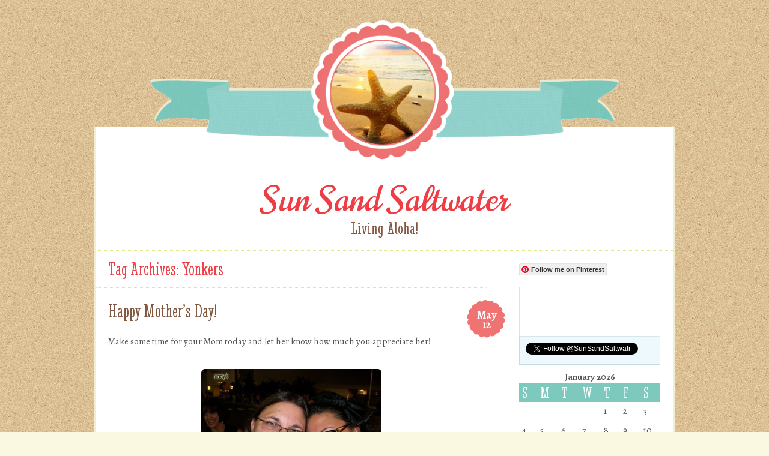

--- FILE ---
content_type: text/html; charset=UTF-8
request_url: https://www.sunsandsaltwater.com/tag/yonkers/
body_size: 14560
content:
<!DOCTYPE html>
<html lang="en-US"
 xmlns:og='http://opengraphprotocol.org/schema/'
 xmlns:fb='http://www.facebook.com/2008/fbml'>
<head>
<meta charset="UTF-8" />
<meta name="viewport" content="width=device-width, initial-scale=1, maximum-scale=10" />
<title>Yonkers | Sun Sand Saltwater</title>
<link rel="profile" href="https://gmpg.org/xfn/11" />
<link rel="pingback" href="https://www.sunsandsaltwater.com/xmlrpc.php" />
<!--[if lt IE 9]>
<link rel="stylesheet" type="text/css" media="all" href="https://www.sunsandsaltwater.com/wp-content/themes/buttercream/layouts/ie.css"/>
<![endif]-->

<script>
  (function(i,s,o,g,r,a,m){i['GoogleAnalyticsObject']=r;i[r]=i[r]||function(){
  (i[r].q=i[r].q||[]).push(arguments)},i[r].l=1*new Date();a=s.createElement(o),
  m=s.getElementsByTagName(o)[0];a.async=1;a.src=g;m.parentNode.insertBefore(a,m)
  })(window,document,'script','//www.google-analytics.com/analytics.js','ga');

  ga('create', 'UA-39684050-1', 'sunsandsaltwater.com');
  ga('send', 'pageview');

</script>


	<!--[if lt IE 9]>
	<script src="https://www.sunsandsaltwater.com/wp-content/themes/buttercream/js/html5.js" type="text/javascript"></script>
	<![endif]-->

<meta name="robots" content="follow, noindex">
<meta property="og:url" content="https://www.sunsandsaltwater.com/tag/yonkers/">
<meta property="og:site_name" content="Sun Sand Saltwater">
<meta property="og:locale" content="en_US">
<meta property="og:type" content="object">
<meta property="og:title" content="Yonkers - Sun Sand Saltwater">
<meta property="fb:pages" content="">
<meta property="fb:admins" content="">
<meta property="fb:app_id" content="">
<meta name="twitter:card" content="summary">
<meta name="twitter:site" content="">
<meta name="twitter:creator" content="">
<meta name="twitter:title" content="Yonkers - Sun Sand Saltwater">
<link rel='dns-prefetch' href='//secure.gravatar.com' />
<link rel='dns-prefetch' href='//assets.pinterest.com' />
<link rel='dns-prefetch' href='//www.googletagmanager.com' />
<link rel='dns-prefetch' href='//stats.wp.com' />
<link rel='dns-prefetch' href='//fonts.googleapis.com' />
<link rel='dns-prefetch' href='//v0.wordpress.com' />
<link rel='dns-prefetch' href='//jetpack.wordpress.com' />
<link rel='dns-prefetch' href='//s0.wp.com' />
<link rel='dns-prefetch' href='//public-api.wordpress.com' />
<link rel='dns-prefetch' href='//0.gravatar.com' />
<link rel='dns-prefetch' href='//1.gravatar.com' />
<link rel='dns-prefetch' href='//2.gravatar.com' />
<link rel="alternate" type="application/rss+xml" title="Sun Sand Saltwater &raquo; Feed" href="https://www.sunsandsaltwater.com/feed/" />
<link rel="alternate" type="application/rss+xml" title="Sun Sand Saltwater &raquo; Comments Feed" href="https://www.sunsandsaltwater.com/comments/feed/" />
<link rel="alternate" type="application/rss+xml" title="Sun Sand Saltwater &raquo; Yonkers Tag Feed" href="https://www.sunsandsaltwater.com/tag/yonkers/feed/" />
<script type="text/javascript">
window._wpemojiSettings = {"baseUrl":"https:\/\/s.w.org\/images\/core\/emoji\/14.0.0\/72x72\/","ext":".png","svgUrl":"https:\/\/s.w.org\/images\/core\/emoji\/14.0.0\/svg\/","svgExt":".svg","source":{"concatemoji":"https:\/\/www.sunsandsaltwater.com\/wp-includes\/js\/wp-emoji-release.min.js"}};
/*! This file is auto-generated */
!function(i,n){var o,s,e;function c(e){try{var t={supportTests:e,timestamp:(new Date).valueOf()};sessionStorage.setItem(o,JSON.stringify(t))}catch(e){}}function p(e,t,n){e.clearRect(0,0,e.canvas.width,e.canvas.height),e.fillText(t,0,0);var t=new Uint32Array(e.getImageData(0,0,e.canvas.width,e.canvas.height).data),r=(e.clearRect(0,0,e.canvas.width,e.canvas.height),e.fillText(n,0,0),new Uint32Array(e.getImageData(0,0,e.canvas.width,e.canvas.height).data));return t.every(function(e,t){return e===r[t]})}function u(e,t,n){switch(t){case"flag":return n(e,"\ud83c\udff3\ufe0f\u200d\u26a7\ufe0f","\ud83c\udff3\ufe0f\u200b\u26a7\ufe0f")?!1:!n(e,"\ud83c\uddfa\ud83c\uddf3","\ud83c\uddfa\u200b\ud83c\uddf3")&&!n(e,"\ud83c\udff4\udb40\udc67\udb40\udc62\udb40\udc65\udb40\udc6e\udb40\udc67\udb40\udc7f","\ud83c\udff4\u200b\udb40\udc67\u200b\udb40\udc62\u200b\udb40\udc65\u200b\udb40\udc6e\u200b\udb40\udc67\u200b\udb40\udc7f");case"emoji":return!n(e,"\ud83e\udef1\ud83c\udffb\u200d\ud83e\udef2\ud83c\udfff","\ud83e\udef1\ud83c\udffb\u200b\ud83e\udef2\ud83c\udfff")}return!1}function f(e,t,n){var r="undefined"!=typeof WorkerGlobalScope&&self instanceof WorkerGlobalScope?new OffscreenCanvas(300,150):i.createElement("canvas"),a=r.getContext("2d",{willReadFrequently:!0}),o=(a.textBaseline="top",a.font="600 32px Arial",{});return e.forEach(function(e){o[e]=t(a,e,n)}),o}function t(e){var t=i.createElement("script");t.src=e,t.defer=!0,i.head.appendChild(t)}"undefined"!=typeof Promise&&(o="wpEmojiSettingsSupports",s=["flag","emoji"],n.supports={everything:!0,everythingExceptFlag:!0},e=new Promise(function(e){i.addEventListener("DOMContentLoaded",e,{once:!0})}),new Promise(function(t){var n=function(){try{var e=JSON.parse(sessionStorage.getItem(o));if("object"==typeof e&&"number"==typeof e.timestamp&&(new Date).valueOf()<e.timestamp+604800&&"object"==typeof e.supportTests)return e.supportTests}catch(e){}return null}();if(!n){if("undefined"!=typeof Worker&&"undefined"!=typeof OffscreenCanvas&&"undefined"!=typeof URL&&URL.createObjectURL&&"undefined"!=typeof Blob)try{var e="postMessage("+f.toString()+"("+[JSON.stringify(s),u.toString(),p.toString()].join(",")+"));",r=new Blob([e],{type:"text/javascript"}),a=new Worker(URL.createObjectURL(r),{name:"wpTestEmojiSupports"});return void(a.onmessage=function(e){c(n=e.data),a.terminate(),t(n)})}catch(e){}c(n=f(s,u,p))}t(n)}).then(function(e){for(var t in e)n.supports[t]=e[t],n.supports.everything=n.supports.everything&&n.supports[t],"flag"!==t&&(n.supports.everythingExceptFlag=n.supports.everythingExceptFlag&&n.supports[t]);n.supports.everythingExceptFlag=n.supports.everythingExceptFlag&&!n.supports.flag,n.DOMReady=!1,n.readyCallback=function(){n.DOMReady=!0}}).then(function(){return e}).then(function(){var e;n.supports.everything||(n.readyCallback(),(e=n.source||{}).concatemoji?t(e.concatemoji):e.wpemoji&&e.twemoji&&(t(e.twemoji),t(e.wpemoji)))}))}((window,document),window._wpemojiSettings);
</script>
<style type="text/css">
img.wp-smiley,
img.emoji {
	display: inline !important;
	border: none !important;
	box-shadow: none !important;
	height: 1em !important;
	width: 1em !important;
	margin: 0 0.07em !important;
	vertical-align: -0.1em !important;
	background: none !important;
	padding: 0 !important;
}
</style>
	<link rel='stylesheet' id='wp-block-library-css' href='https://www.sunsandsaltwater.com/wp-includes/css/dist/block-library/style.min.css' type='text/css' media='all' />
<style id='wp-block-library-inline-css' type='text/css'>
.has-text-align-justify{text-align:justify;}
</style>
<link rel='stylesheet' id='mediaelement-css' href='https://www.sunsandsaltwater.com/wp-includes/js/mediaelement/mediaelementplayer-legacy.min.css' type='text/css' media='all' />
<link rel='stylesheet' id='wp-mediaelement-css' href='https://www.sunsandsaltwater.com/wp-includes/js/mediaelement/wp-mediaelement.min.css' type='text/css' media='all' />
<style id='classic-theme-styles-inline-css' type='text/css'>
/*! This file is auto-generated */
.wp-block-button__link{color:#fff;background-color:#32373c;border-radius:9999px;box-shadow:none;text-decoration:none;padding:calc(.667em + 2px) calc(1.333em + 2px);font-size:1.125em}.wp-block-file__button{background:#32373c;color:#fff;text-decoration:none}
</style>
<style id='global-styles-inline-css' type='text/css'>
body{--wp--preset--color--black: #000000;--wp--preset--color--cyan-bluish-gray: #abb8c3;--wp--preset--color--white: #ffffff;--wp--preset--color--pale-pink: #f78da7;--wp--preset--color--vivid-red: #cf2e2e;--wp--preset--color--luminous-vivid-orange: #ff6900;--wp--preset--color--luminous-vivid-amber: #fcb900;--wp--preset--color--light-green-cyan: #7bdcb5;--wp--preset--color--vivid-green-cyan: #00d084;--wp--preset--color--pale-cyan-blue: #8ed1fc;--wp--preset--color--vivid-cyan-blue: #0693e3;--wp--preset--color--vivid-purple: #9b51e0;--wp--preset--gradient--vivid-cyan-blue-to-vivid-purple: linear-gradient(135deg,rgba(6,147,227,1) 0%,rgb(155,81,224) 100%);--wp--preset--gradient--light-green-cyan-to-vivid-green-cyan: linear-gradient(135deg,rgb(122,220,180) 0%,rgb(0,208,130) 100%);--wp--preset--gradient--luminous-vivid-amber-to-luminous-vivid-orange: linear-gradient(135deg,rgba(252,185,0,1) 0%,rgba(255,105,0,1) 100%);--wp--preset--gradient--luminous-vivid-orange-to-vivid-red: linear-gradient(135deg,rgba(255,105,0,1) 0%,rgb(207,46,46) 100%);--wp--preset--gradient--very-light-gray-to-cyan-bluish-gray: linear-gradient(135deg,rgb(238,238,238) 0%,rgb(169,184,195) 100%);--wp--preset--gradient--cool-to-warm-spectrum: linear-gradient(135deg,rgb(74,234,220) 0%,rgb(151,120,209) 20%,rgb(207,42,186) 40%,rgb(238,44,130) 60%,rgb(251,105,98) 80%,rgb(254,248,76) 100%);--wp--preset--gradient--blush-light-purple: linear-gradient(135deg,rgb(255,206,236) 0%,rgb(152,150,240) 100%);--wp--preset--gradient--blush-bordeaux: linear-gradient(135deg,rgb(254,205,165) 0%,rgb(254,45,45) 50%,rgb(107,0,62) 100%);--wp--preset--gradient--luminous-dusk: linear-gradient(135deg,rgb(255,203,112) 0%,rgb(199,81,192) 50%,rgb(65,88,208) 100%);--wp--preset--gradient--pale-ocean: linear-gradient(135deg,rgb(255,245,203) 0%,rgb(182,227,212) 50%,rgb(51,167,181) 100%);--wp--preset--gradient--electric-grass: linear-gradient(135deg,rgb(202,248,128) 0%,rgb(113,206,126) 100%);--wp--preset--gradient--midnight: linear-gradient(135deg,rgb(2,3,129) 0%,rgb(40,116,252) 100%);--wp--preset--font-size--small: 13px;--wp--preset--font-size--medium: 20px;--wp--preset--font-size--large: 36px;--wp--preset--font-size--x-large: 42px;--wp--preset--spacing--20: 0.44rem;--wp--preset--spacing--30: 0.67rem;--wp--preset--spacing--40: 1rem;--wp--preset--spacing--50: 1.5rem;--wp--preset--spacing--60: 2.25rem;--wp--preset--spacing--70: 3.38rem;--wp--preset--spacing--80: 5.06rem;--wp--preset--shadow--natural: 6px 6px 9px rgba(0, 0, 0, 0.2);--wp--preset--shadow--deep: 12px 12px 50px rgba(0, 0, 0, 0.4);--wp--preset--shadow--sharp: 6px 6px 0px rgba(0, 0, 0, 0.2);--wp--preset--shadow--outlined: 6px 6px 0px -3px rgba(255, 255, 255, 1), 6px 6px rgba(0, 0, 0, 1);--wp--preset--shadow--crisp: 6px 6px 0px rgba(0, 0, 0, 1);}:where(.is-layout-flex){gap: 0.5em;}:where(.is-layout-grid){gap: 0.5em;}body .is-layout-flow > .alignleft{float: left;margin-inline-start: 0;margin-inline-end: 2em;}body .is-layout-flow > .alignright{float: right;margin-inline-start: 2em;margin-inline-end: 0;}body .is-layout-flow > .aligncenter{margin-left: auto !important;margin-right: auto !important;}body .is-layout-constrained > .alignleft{float: left;margin-inline-start: 0;margin-inline-end: 2em;}body .is-layout-constrained > .alignright{float: right;margin-inline-start: 2em;margin-inline-end: 0;}body .is-layout-constrained > .aligncenter{margin-left: auto !important;margin-right: auto !important;}body .is-layout-constrained > :where(:not(.alignleft):not(.alignright):not(.alignfull)){max-width: var(--wp--style--global--content-size);margin-left: auto !important;margin-right: auto !important;}body .is-layout-constrained > .alignwide{max-width: var(--wp--style--global--wide-size);}body .is-layout-flex{display: flex;}body .is-layout-flex{flex-wrap: wrap;align-items: center;}body .is-layout-flex > *{margin: 0;}body .is-layout-grid{display: grid;}body .is-layout-grid > *{margin: 0;}:where(.wp-block-columns.is-layout-flex){gap: 2em;}:where(.wp-block-columns.is-layout-grid){gap: 2em;}:where(.wp-block-post-template.is-layout-flex){gap: 1.25em;}:where(.wp-block-post-template.is-layout-grid){gap: 1.25em;}.has-black-color{color: var(--wp--preset--color--black) !important;}.has-cyan-bluish-gray-color{color: var(--wp--preset--color--cyan-bluish-gray) !important;}.has-white-color{color: var(--wp--preset--color--white) !important;}.has-pale-pink-color{color: var(--wp--preset--color--pale-pink) !important;}.has-vivid-red-color{color: var(--wp--preset--color--vivid-red) !important;}.has-luminous-vivid-orange-color{color: var(--wp--preset--color--luminous-vivid-orange) !important;}.has-luminous-vivid-amber-color{color: var(--wp--preset--color--luminous-vivid-amber) !important;}.has-light-green-cyan-color{color: var(--wp--preset--color--light-green-cyan) !important;}.has-vivid-green-cyan-color{color: var(--wp--preset--color--vivid-green-cyan) !important;}.has-pale-cyan-blue-color{color: var(--wp--preset--color--pale-cyan-blue) !important;}.has-vivid-cyan-blue-color{color: var(--wp--preset--color--vivid-cyan-blue) !important;}.has-vivid-purple-color{color: var(--wp--preset--color--vivid-purple) !important;}.has-black-background-color{background-color: var(--wp--preset--color--black) !important;}.has-cyan-bluish-gray-background-color{background-color: var(--wp--preset--color--cyan-bluish-gray) !important;}.has-white-background-color{background-color: var(--wp--preset--color--white) !important;}.has-pale-pink-background-color{background-color: var(--wp--preset--color--pale-pink) !important;}.has-vivid-red-background-color{background-color: var(--wp--preset--color--vivid-red) !important;}.has-luminous-vivid-orange-background-color{background-color: var(--wp--preset--color--luminous-vivid-orange) !important;}.has-luminous-vivid-amber-background-color{background-color: var(--wp--preset--color--luminous-vivid-amber) !important;}.has-light-green-cyan-background-color{background-color: var(--wp--preset--color--light-green-cyan) !important;}.has-vivid-green-cyan-background-color{background-color: var(--wp--preset--color--vivid-green-cyan) !important;}.has-pale-cyan-blue-background-color{background-color: var(--wp--preset--color--pale-cyan-blue) !important;}.has-vivid-cyan-blue-background-color{background-color: var(--wp--preset--color--vivid-cyan-blue) !important;}.has-vivid-purple-background-color{background-color: var(--wp--preset--color--vivid-purple) !important;}.has-black-border-color{border-color: var(--wp--preset--color--black) !important;}.has-cyan-bluish-gray-border-color{border-color: var(--wp--preset--color--cyan-bluish-gray) !important;}.has-white-border-color{border-color: var(--wp--preset--color--white) !important;}.has-pale-pink-border-color{border-color: var(--wp--preset--color--pale-pink) !important;}.has-vivid-red-border-color{border-color: var(--wp--preset--color--vivid-red) !important;}.has-luminous-vivid-orange-border-color{border-color: var(--wp--preset--color--luminous-vivid-orange) !important;}.has-luminous-vivid-amber-border-color{border-color: var(--wp--preset--color--luminous-vivid-amber) !important;}.has-light-green-cyan-border-color{border-color: var(--wp--preset--color--light-green-cyan) !important;}.has-vivid-green-cyan-border-color{border-color: var(--wp--preset--color--vivid-green-cyan) !important;}.has-pale-cyan-blue-border-color{border-color: var(--wp--preset--color--pale-cyan-blue) !important;}.has-vivid-cyan-blue-border-color{border-color: var(--wp--preset--color--vivid-cyan-blue) !important;}.has-vivid-purple-border-color{border-color: var(--wp--preset--color--vivid-purple) !important;}.has-vivid-cyan-blue-to-vivid-purple-gradient-background{background: var(--wp--preset--gradient--vivid-cyan-blue-to-vivid-purple) !important;}.has-light-green-cyan-to-vivid-green-cyan-gradient-background{background: var(--wp--preset--gradient--light-green-cyan-to-vivid-green-cyan) !important;}.has-luminous-vivid-amber-to-luminous-vivid-orange-gradient-background{background: var(--wp--preset--gradient--luminous-vivid-amber-to-luminous-vivid-orange) !important;}.has-luminous-vivid-orange-to-vivid-red-gradient-background{background: var(--wp--preset--gradient--luminous-vivid-orange-to-vivid-red) !important;}.has-very-light-gray-to-cyan-bluish-gray-gradient-background{background: var(--wp--preset--gradient--very-light-gray-to-cyan-bluish-gray) !important;}.has-cool-to-warm-spectrum-gradient-background{background: var(--wp--preset--gradient--cool-to-warm-spectrum) !important;}.has-blush-light-purple-gradient-background{background: var(--wp--preset--gradient--blush-light-purple) !important;}.has-blush-bordeaux-gradient-background{background: var(--wp--preset--gradient--blush-bordeaux) !important;}.has-luminous-dusk-gradient-background{background: var(--wp--preset--gradient--luminous-dusk) !important;}.has-pale-ocean-gradient-background{background: var(--wp--preset--gradient--pale-ocean) !important;}.has-electric-grass-gradient-background{background: var(--wp--preset--gradient--electric-grass) !important;}.has-midnight-gradient-background{background: var(--wp--preset--gradient--midnight) !important;}.has-small-font-size{font-size: var(--wp--preset--font-size--small) !important;}.has-medium-font-size{font-size: var(--wp--preset--font-size--medium) !important;}.has-large-font-size{font-size: var(--wp--preset--font-size--large) !important;}.has-x-large-font-size{font-size: var(--wp--preset--font-size--x-large) !important;}
.wp-block-navigation a:where(:not(.wp-element-button)){color: inherit;}
:where(.wp-block-post-template.is-layout-flex){gap: 1.25em;}:where(.wp-block-post-template.is-layout-grid){gap: 1.25em;}
:where(.wp-block-columns.is-layout-flex){gap: 2em;}:where(.wp-block-columns.is-layout-grid){gap: 2em;}
.wp-block-pullquote{font-size: 1.5em;line-height: 1.6;}
</style>
<style id='dominant-color-styles-inline-css' type='text/css'>
img[data-dominant-color]:not(.has-transparency) { background-color: var(--dominant-color); }
</style>
<link rel='stylesheet' id='googlefonts-css' href="https://fonts.googleapis.com/css?family=Norican%7CAlegreya%3A400italic%2C700italic%2C400%2C700%7CStint+Ultra+Condensed&#038;ver=6.3.7" type='text/css' media='all' />
<link rel='stylesheet' id='mediaie-css' href='https://www.sunsandsaltwater.com/wp-content/themes/buttercream/layouts/ie.css' type='text/css' media='all' />
<link rel='stylesheet' id='style-css' href='https://www.sunsandsaltwater.com/wp-content/themes/buttercream/style.css' type='text/css' media='all' />
<link rel='stylesheet' id='social-logos-css' href='https://www.sunsandsaltwater.com/wp-content/plugins/jetpack/_inc/social-logos/social-logos.min.css' type='text/css' media='all' />
<link rel='stylesheet' id='jetpack_css-css' href='https://www.sunsandsaltwater.com/wp-content/plugins/jetpack/css/jetpack.css' type='text/css' media='all' />
<link rel='stylesheet' id='lightboxStyle-css' href='https://www.sunsandsaltwater.com/wp-content/plugins/lightbox-plus/css/stockholm/colorbox.css' type='text/css' media='screen' />
<script type='text/javascript' src='https://www.sunsandsaltwater.com/wp-includes/js/jquery/jquery.min.js' id='jquery-core-js'></script>
<script type='text/javascript' src='https://www.sunsandsaltwater.com/wp-includes/js/jquery/jquery-migrate.min.js' id='jquery-migrate-js'></script>

<!-- Google Analytics snippet added by Site Kit -->
<script type='text/javascript' src='https://www.googletagmanager.com/gtag/js?id=UA-39684050-1' id='google_gtagjs-js' async></script>
<script id="google_gtagjs-js-after" type="text/javascript">
window.dataLayer = window.dataLayer || [];function gtag(){dataLayer.push(arguments);}
gtag('set', 'linker', {"domains":["www.sunsandsaltwater.com"]} );
gtag("js", new Date());
gtag("set", "developer_id.dZTNiMT", true);
gtag("config", "UA-39684050-1", {"anonymize_ip":true});
gtag("config", "G-8C6ZS215QH");
</script>

<!-- End Google Analytics snippet added by Site Kit -->
<link rel="https://api.w.org/" href="https://www.sunsandsaltwater.com/wp-json/" /><link rel="alternate" type="application/json" href="https://www.sunsandsaltwater.com/wp-json/wp/v2/tags/139" /><meta name="generator" content="Site Kit by Google 1.110.0" />		<!-- Start of StatCounter Code -->
		<script>
			<!--
			var sc_project=8853109;
			var sc_security="e728d079";
						var scJsHost = (("https:" == document.location.protocol) ?
				"https://secure." : "http://www.");
			//-->
			
document.write("<sc"+"ript src='" +scJsHost +"statcounter.com/counter/counter.js'></"+"script>");		</script>
				<noscript><div class="statcounter"><a title="web analytics" href="https://statcounter.com/"><img class="statcounter" src="https://c.statcounter.com/8853109/0/e728d079/0/" alt="web analytics" /></a></div></noscript>
		<!-- End of StatCounter Code -->
		<meta name="generator" content="Performance Lab 2.6.1; modules: images/dominant-color-images, images/webp-support, images/webp-uploads">
<link type="text/css" rel="stylesheet" href="https://www.sunsandsaltwater.com/wp-content/plugins/simple-pull-quote/css/simple-pull-quote.css" />
<script type="text/javascript">
(function(url){
	if(/(?:Chrome\/26\.0\.1410\.63 Safari\/537\.31|WordfenceTestMonBot)/.test(navigator.userAgent)){ return; }
	var addEvent = function(evt, handler) {
		if (window.addEventListener) {
			document.addEventListener(evt, handler, false);
		} else if (window.attachEvent) {
			document.attachEvent('on' + evt, handler);
		}
	};
	var removeEvent = function(evt, handler) {
		if (window.removeEventListener) {
			document.removeEventListener(evt, handler, false);
		} else if (window.detachEvent) {
			document.detachEvent('on' + evt, handler);
		}
	};
	var evts = 'contextmenu dblclick drag dragend dragenter dragleave dragover dragstart drop keydown keypress keyup mousedown mousemove mouseout mouseover mouseup mousewheel scroll'.split(' ');
	var logHuman = function() {
		if (window.wfLogHumanRan) { return; }
		window.wfLogHumanRan = true;
		var wfscr = document.createElement('script');
		wfscr.type = 'text/javascript';
		wfscr.async = true;
		wfscr.src = url + '&r=' + Math.random();
		(document.getElementsByTagName('head')[0]||document.getElementsByTagName('body')[0]).appendChild(wfscr);
		for (var i = 0; i < evts.length; i++) {
			removeEvent(evts[i], logHuman);
		}
	};
	for (var i = 0; i < evts.length; i++) {
		addEvent(evts[i], logHuman);
	}
})('//www.sunsandsaltwater.com/?wordfence_lh=1&hid=6D877DF07A743526795C469118D39FC4');
</script><script type="text/javascript">(function(){var po = document.createElement("script");po.type = "text/javascript"; po.async = true;po.src = "https://apis.google.com/js/plusone.js";var s = document.getElementsByTagName("script")[0];s.parentNode.insertBefore(po, s);})();</script><link rel='stylesheet' type='text/css' href='https://www.sunsandsaltwater.com/wp-content/plugins/wp-mashsocial-wigdet/cssstyles.css' />
	<style>img#wpstats{display:none}</style>
		
	<style type="text/css">
	#header-imagesm {
		background-image:url('https://www.sunsandsaltwater.com/wp-content/themes/buttercream/img/cupcake-sm.png');
	}
	.bluebar {
		background-image:url('https://www.sunsandsaltwater.com/wp-content/themes/buttercream/img/bar-cupcake.png');
	}
	</style>
	<style type="text/css" id="custom-background-css">
body.custom-background { background-image: url("https://www.sunsandsaltwater.com/wp-content/uploads/2013/04/Sand_Pattern_by_ScintillaOfEternity1.jpg"); background-position: left top; background-size: auto; background-repeat: repeat; background-attachment: fixed; }
</style>
	</head>

<body class="archive tag tag-yonkers tag-139 custom-background style-cupcake">
<div id="page" class="hfeed site">
					<div id="custom-header-image">
			<a href="https://www.sunsandsaltwater.com/" title="Sun Sand Saltwater" rel="home">
				<img src="https://www.sunsandsaltwater.com/wp-content/uploads/2013/05/cupcake.png" width="850" height="265" alt="" />
			</a>
		</div>
			
	<header id="masthead" class="site-header" role="banner">
		<hgroup>
			<h1 class="site-title"><a href="https://www.sunsandsaltwater.com/" title="Sun Sand Saltwater" rel="home">Sun Sand Saltwater</a></h1>
			<h2 class="site-description">Living Aloha!</h2>
		</hgroup>
	</header><!-- #masthead .site-header -->

	<div id="main">
		<section id="primary" class="site-content">
			<div id="content" role="main">

			
				<header class="page-header">
					<h1 class="page-title">
						Tag Archives: <span>Yonkers</span>					</h1>
									</header>

				
				
								
					
<article id="post-338" class="post-338 post type-post status-publish format-standard category-restaurants category-thoughts tag-carnivore tag-dominican-republic tag-food tag-gauchos tag-love tag-mom tag-mothers-day tag-paleo tag-punta-cana tag-relationships tag-restaurants tag-ridge-hill tag-salad-bar tag-steak tag-yonkers">
	<header class="entry-header">
						<div class="entry-meta">
			<div class="post-date"><a href="https://www.sunsandsaltwater.com/2013/05/12/happy-mothers-day/" rel="bookmark" title="Permanent Link toHappy Mother&#8217;s Day!"><span class="post-month">May</span> <span class="post-day">12</span> </a></div>		</div><!-- .entry-meta -->
				<h1 class="entry-title"><a href="https://www.sunsandsaltwater.com/2013/05/12/happy-mothers-day/" title="Permalink to Happy Mother&#8217;s Day!" rel="bookmark">Happy Mother&#8217;s Day!</a></h1>
	</header><!-- .entry-header -->

		<div class="entry-content">
		<p>Make some time for your Mom today and let her know how much you appreciate her!</p>
<div id="attachment_342" style="width: 310px" class="wp-caption aligncenter"><a href="https://www.sunsandsaltwater.com/wp-content/uploads/2013/05/66802_1497375870186_7035872_n.jpg"><img aria-describedby="caption-attachment-342" data-attachment-id="342" data-permalink="https://www.sunsandsaltwater.com/2013/05/12/happy-mothers-day/66802_1497375870186_7035872_n/#main" data-orig-file="https://www.sunsandsaltwater.com/wp-content/uploads/2013/05/66802_1497375870186_7035872_n.jpg" data-orig-size="720,540" data-comments-opened="1" data-image-meta="{&quot;aperture&quot;:&quot;0&quot;,&quot;credit&quot;:&quot;&quot;,&quot;camera&quot;:&quot;&quot;,&quot;caption&quot;:&quot;&quot;,&quot;created_timestamp&quot;:&quot;0&quot;,&quot;copyright&quot;:&quot;&quot;,&quot;focal_length&quot;:&quot;0&quot;,&quot;iso&quot;:&quot;0&quot;,&quot;shutter_speed&quot;:&quot;0&quot;,&quot;title&quot;:&quot;&quot;}" data-image-title="66802_1497375870186_7035872_n" data-image-description="" data-image-caption="&lt;p&gt;Happy Mother&#8217;s Day!&lt;/p&gt;
" data-medium-file="https://www.sunsandsaltwater.com/wp-content/uploads/2013/05/66802_1497375870186_7035872_n-300x225.jpg" data-large-file="https://www.sunsandsaltwater.com/wp-content/uploads/2013/05/66802_1497375870186_7035872_n.jpg" decoding="async" fetchpriority="high" class="size-medium wp-image-342" alt="Happy Mother's Day!" src="https://www.sunsandsaltwater.com/wp-content/uploads/2013/05/66802_1497375870186_7035872_n-300x225.jpg" width="300" height="225" srcset="https://www.sunsandsaltwater.com/wp-content/uploads/2013/05/66802_1497375870186_7035872_n-300x225.jpg 300w, https://www.sunsandsaltwater.com/wp-content/uploads/2013/05/66802_1497375870186_7035872_n.jpg 720w" sizes="(max-width: 300px) 100vw, 300px" /></a><p id="caption-attachment-342" class="wp-caption-text">Happy Mother&#8217;s Day!</p></div>
<p> <a href="https://www.sunsandsaltwater.com/2013/05/12/happy-mothers-day/#more-338" class="more-link"><span aria-label="Continue reading Happy Mother&#8217;s Day!">(more&hellip;)</span></a></p>
<div class="sharedaddy sd-sharing-enabled"><div class="robots-nocontent sd-block sd-social sd-social-icon sd-sharing"><h3 class="sd-title">Share this:</h3><div class="sd-content"><ul><li class="share-email"><a rel="nofollow noopener noreferrer" data-shared="" class="share-email sd-button share-icon no-text" href="/cdn-cgi/l/email-protection#[base64]" target="_blank" title="Click to email a link to a friend" data-email-share-error-title="Do you have email set up?" data-email-share-error-text="If you&#039;re having problems sharing via email, you might not have email set up for your browser. You may need to create a new email yourself." data-email-share-nonce="5717776b52" data-email-share-track-url="https://www.sunsandsaltwater.com/2013/05/12/happy-mothers-day/?share=email"><span></span><span class="sharing-screen-reader-text">Click to email a link to a friend (Opens in new window)</span></a></li><li class="share-pinterest"><a rel="nofollow noopener noreferrer" data-shared="sharing-pinterest-338" class="share-pinterest sd-button share-icon no-text" href="https://www.sunsandsaltwater.com/2013/05/12/happy-mothers-day/?share=pinterest" target="_blank" title="Click to share on Pinterest" ><span></span><span class="sharing-screen-reader-text">Click to share on Pinterest (Opens in new window)</span></a></li><li class="share-facebook"><a rel="nofollow noopener noreferrer" data-shared="sharing-facebook-338" class="share-facebook sd-button share-icon no-text" href="https://www.sunsandsaltwater.com/2013/05/12/happy-mothers-day/?share=facebook" target="_blank" title="Click to share on Facebook" ><span></span><span class="sharing-screen-reader-text">Click to share on Facebook (Opens in new window)</span></a></li><li class="share-twitter"><a rel="nofollow noopener noreferrer" data-shared="sharing-twitter-338" class="share-twitter sd-button share-icon no-text" href="https://www.sunsandsaltwater.com/2013/05/12/happy-mothers-day/?share=twitter" target="_blank" title="Click to share on Twitter" ><span></span><span class="sharing-screen-reader-text">Click to share on Twitter (Opens in new window)</span></a></li><li class="share-linkedin"><a rel="nofollow noopener noreferrer" data-shared="sharing-linkedin-338" class="share-linkedin sd-button share-icon no-text" href="https://www.sunsandsaltwater.com/2013/05/12/happy-mothers-day/?share=linkedin" target="_blank" title="Click to share on LinkedIn" ><span></span><span class="sharing-screen-reader-text">Click to share on LinkedIn (Opens in new window)</span></a></li><li class="share-pocket"><a rel="nofollow noopener noreferrer" data-shared="" class="share-pocket sd-button share-icon no-text" href="https://www.sunsandsaltwater.com/2013/05/12/happy-mothers-day/?share=pocket" target="_blank" title="Click to share on Pocket" ><span></span><span class="sharing-screen-reader-text">Click to share on Pocket (Opens in new window)</span></a></li><li class="share-end"></li></ul></div></div></div>			</div><!-- .entry-content -->
	
	<footer class="entry-meta">
								<span class="cat-links">
				<a href="https://www.sunsandsaltwater.com/restaurants/" rel="category tag">Restaurants</a> <a href="https://www.sunsandsaltwater.com/thoughts/" rel="category tag">Thoughts</a>			</span>
			
		
				<span class="comments-link"><a href="https://www.sunsandsaltwater.com/2013/05/12/happy-mothers-day/#respond">Leave a comment</a></span>
		
	</footer><!-- #entry-meta -->
</article><!-- #post-338 -->
				
			
			</div><!-- #content -->
			<div id="sidebar" style="">
				<aside id="pw_follow_button_widget-2" class="widget widget_pw_follow_button_widget"><div class="pw-wrap pw-widget pw-follow-button-widget"><a data-pin-do="buttonFollow" href="https://www.pinterest.com/sunsandsaltwater/">Follow me on Pinterest</a></div></aside>		
<!--begin of MashSocial Widget--> 
<div style="margin-bottom:10px;">
<div id="mashsocial" style="width:100%; overflow:hidden;"> <!-- MashSocial  Widget -->

<!-- Link blog to Google+ page -->

	<span class="mash-add-to-circle">
			
			

			<!-- Place this tag where you want the badge to render.width=";" -->
<g:plus href="https://plus.google.com/115877197187107223499/" size="smallbadge" theme="light" rel="publisher"></g:plus>

		
<!-- Place this tag after the last badge tag. -->
<script data-cfasync="false" src="/cdn-cgi/scripts/5c5dd728/cloudflare-static/email-decode.min.js"></script><script type="text/javascript">
  (function() {
    var po = document.createElement('script'); po.type = 'text/javascript'; po.async = true;
    po.src = 'https://apis.google.com/js/plusone.js';
    var s = document.getElementsByTagName('script')[0]; s.parentNode.insertBefore(po, s);
  })();
</script>
			

	
	</span>
<!-- FB width:px; height:px;"-->
	<div class="mashfb-likebox" style="background: #FFF;"> 
		<iframe src="//www.facebook.com/plugins/like.php?href=https://facebook.com/SunSandSaltwater&amp;send=false&amp;layout=standard&amp;width=&amp;show_faces=true&amp;action=like&amp;colorscheme=light&amp;font&amp;height=&amp;appId=234513819928295" scrolling="no" frameborder="0" style="border:none; overflow:hidden; width:99%; height:66px;"></iframe>
	</div>
	
<!-- G+ -->
<!-- twitter -->
	<div class="mashtwitter" style="background: #EEF9FD;"> 
        	<iframe title="" style="width: 99%; height: 20px;" class="twitter-follow-button" src="https://platform.twitter.com/widgets/follow_button.html#_=1319978796351&amp;align=&amp;button=blue&amp;id=twitter_tweet_button_0&amp;lang=en&amp;link_color=&amp;screen_name=SunSandSaltwatr&amp;show_count=&amp;show_screen_name=&amp;text_color=" frameborder="0" scrolling="no"></iframe>
	</div>
	 <!-- Subscribe -->
<!-- Other Social-->
 	  </div> <!-- End Widget -->

</div>
<!--end of social widget--> 

		<aside id="calendar-2" class="widget widget_calendar"><div id="calendar_wrap" class="calendar_wrap"><table id="wp-calendar" class="wp-calendar-table">
	<caption>January 2026</caption>
	<thead>
	<tr>
		<th scope="col" title="Sunday">S</th>
		<th scope="col" title="Monday">M</th>
		<th scope="col" title="Tuesday">T</th>
		<th scope="col" title="Wednesday">W</th>
		<th scope="col" title="Thursday">T</th>
		<th scope="col" title="Friday">F</th>
		<th scope="col" title="Saturday">S</th>
	</tr>
	</thead>
	<tbody>
	<tr>
		<td colspan="4" class="pad">&nbsp;</td><td>1</td><td>2</td><td>3</td>
	</tr>
	<tr>
		<td>4</td><td>5</td><td>6</td><td>7</td><td>8</td><td>9</td><td>10</td>
	</tr>
	<tr>
		<td>11</td><td>12</td><td>13</td><td>14</td><td>15</td><td>16</td><td>17</td>
	</tr>
	<tr>
		<td>18</td><td id="today">19</td><td>20</td><td>21</td><td>22</td><td>23</td><td>24</td>
	</tr>
	<tr>
		<td>25</td><td>26</td><td>27</td><td>28</td><td>29</td><td>30</td><td>31</td>
	</tr>
	</tbody>
	</table><nav aria-label="Previous and next months" class="wp-calendar-nav">
		<span class="wp-calendar-nav-prev"><a href="https://www.sunsandsaltwater.com/2015/06/">&laquo; Jun</a></span>
		<span class="pad">&nbsp;</span>
		<span class="wp-calendar-nav-next">&nbsp;</span>
	</nav></div></aside><aside id="search-2" class="widget widget_search">	<form method="get" id="searchform" action="https://www.sunsandsaltwater.com/" role="search">
		<label for="s" class="assistive-text">Search</label>
		<input type="text" class="field" name="s" id="s" placeholder="Search &hellip;" />
		<input type="submit" class="submit" name="submit" id="searchsubmit" value="Go" />
	</form>
</aside><aside id="nav_menu-2" class="widget widget_nav_menu"><h2 class="widget-title">Navigation</h2><div class="menu-navigation-container"><ul id="menu-navigation" class="menu"><li id="menu-item-7" class="menu-item menu-item-type-custom menu-item-object-custom menu-item-home menu-item-7"><a href="https://www.sunsandsaltwater.com/">Home</a></li>
<li id="menu-item-8" class="menu-item menu-item-type-post_type menu-item-object-page menu-item-8"><a href="https://www.sunsandsaltwater.com/about/">About</a></li>
<li id="menu-item-40" class="menu-item menu-item-type-post_type menu-item-object-page menu-item-40"><a href="https://www.sunsandsaltwater.com/contact/">Contact</a></li>
</ul></div></aside>
		<aside id="recent-posts-2" class="widget widget_recent_entries">
		<h2 class="widget-title">Recent Posts</h2>
		<ul>
											<li>
					<a href="https://www.sunsandsaltwater.com/2015/06/09/paleo-friendly-meals-cilantro-lime-pork-chops/">Paleo-Friendly Meals: Cilantro Lime Pork Chops</a>
									</li>
											<li>
					<a href="https://www.sunsandsaltwater.com/2014/12/27/what-i-learned-in-2014/">What I Learned in 2014</a>
									</li>
											<li>
					<a href="https://www.sunsandsaltwater.com/2014/11/10/monday-morning-affirmations-26/">Monday Morning Affirmations</a>
									</li>
											<li>
					<a href="https://www.sunsandsaltwater.com/2014/11/03/monday-morning-affirmations-25/">Monday Morning Affirmations</a>
									</li>
											<li>
					<a href="https://www.sunsandsaltwater.com/2014/10/27/monday-morning-affirmations-24/">Monday Morning Affirmations</a>
									</li>
					</ul>

		</aside><aside id="categories-2" class="widget widget_categories"><h2 class="widget-title">Categories</h2>
			<ul>
					<li class="cat-item cat-item-253"><a href="https://www.sunsandsaltwater.com/diy/">DIY</a>
</li>
	<li class="cat-item cat-item-192"><a href="https://www.sunsandsaltwater.com/reading/">Reading</a>
</li>
	<li class="cat-item cat-item-7"><a href="https://www.sunsandsaltwater.com/recipes/">Recipes</a>
</li>
	<li class="cat-item cat-item-136"><a href="https://www.sunsandsaltwater.com/restaurants/">Restaurants</a>
</li>
	<li class="cat-item cat-item-1"><a href="https://www.sunsandsaltwater.com/thoughts/">Thoughts</a>
</li>
	<li class="cat-item cat-item-22"><a href="https://www.sunsandsaltwater.com/travels/">Travels</a>
</li>
			</ul>

			</aside><aside id="archives-2" class="widget widget_archive"><h2 class="widget-title">Archives</h2>
			<ul>
					<li><a href='https://www.sunsandsaltwater.com/2015/06/'>June 2015</a></li>
	<li><a href='https://www.sunsandsaltwater.com/2014/12/'>December 2014</a></li>
	<li><a href='https://www.sunsandsaltwater.com/2014/11/'>November 2014</a></li>
	<li><a href='https://www.sunsandsaltwater.com/2014/10/'>October 2014</a></li>
	<li><a href='https://www.sunsandsaltwater.com/2014/09/'>September 2014</a></li>
	<li><a href='https://www.sunsandsaltwater.com/2014/07/'>July 2014</a></li>
	<li><a href='https://www.sunsandsaltwater.com/2014/06/'>June 2014</a></li>
	<li><a href='https://www.sunsandsaltwater.com/2014/05/'>May 2014</a></li>
	<li><a href='https://www.sunsandsaltwater.com/2014/04/'>April 2014</a></li>
	<li><a href='https://www.sunsandsaltwater.com/2014/03/'>March 2014</a></li>
	<li><a href='https://www.sunsandsaltwater.com/2014/02/'>February 2014</a></li>
	<li><a href='https://www.sunsandsaltwater.com/2014/01/'>January 2014</a></li>
	<li><a href='https://www.sunsandsaltwater.com/2013/12/'>December 2013</a></li>
	<li><a href='https://www.sunsandsaltwater.com/2013/11/'>November 2013</a></li>
	<li><a href='https://www.sunsandsaltwater.com/2013/10/'>October 2013</a></li>
	<li><a href='https://www.sunsandsaltwater.com/2013/09/'>September 2013</a></li>
	<li><a href='https://www.sunsandsaltwater.com/2013/08/'>August 2013</a></li>
	<li><a href='https://www.sunsandsaltwater.com/2013/07/'>July 2013</a></li>
	<li><a href='https://www.sunsandsaltwater.com/2013/06/'>June 2013</a></li>
	<li><a href='https://www.sunsandsaltwater.com/2013/05/'>May 2013</a></li>
	<li><a href='https://www.sunsandsaltwater.com/2013/04/'>April 2013</a></li>
			</ul>

			</aside>			</div>
		</section><!-- #primary .site-content -->

			<nav role="navigation" id="nav-below" class="site-navigation paging-navigation">
		<h1 class="assistive-text">Post navigation</h1>

		
	</nav><!-- #nav-below -->
		</div><!-- #main -->

	<div class="sidebars">
				<div id="sidebar-1" class="widget-area" role="complementary">
											</div><!-- #secondary .widget-area -->
				<div id="sidebar-2" class="widget-area" role="complementary">
											</div><!-- #secondary .widget-area -->
				<div id="sidebar-3" class="widget-area" role="complementary">
											</div><!-- #secondary .widget-area -->
	</div>
	<footer id="colophon" class="site-footer" role="contentinfo">
		<div class="site-info">
						&copy; 2026 Sun Sand Saltwater |
			<a href="https://www.standardforge.com" title="Standard Forge Creative" target="_blank">Forge new standards.</a>
		</div><!-- .site-info -->
	</footer><!-- .site-footer .site-footer -->
	</div><!-- #page .hfeed .site -->
<script type="text/javascript">var addthis_product = 'wpp-1.2.4';
</script><script type="text/javascript" src="//s7.addthis.com/js/300/addthis_widget.js#pubid=ra-517dc65470db8432"></script><script type="text/javascript">addthis.bar.initialize({});</script><style type='text/css'>
.addthis_bar_container {
	background-color:  !important;
}
.addthis_bar_p {
	color:  !important;
}
.addthis_bar_button {
	background-color:  !important;
	color:  !important;
	border-color:  !important;
}
</style><style>
	.addthis_bar_container:not(.closed) {
		left:0px;
	}
	.addthis_bar_watermark, .addthis_bar_close_button, .addthis_bar_open_button{
		background-position: top left !important;
	}
	.addthis_bar_placeholder {
		float:left;
	}
</style>
<!--[if gte IE 8]>
<style type="text/css">
	.addthis_bar_placeholder {
		height: 0 !important;
	}
</style>
<![endif]--><!-- Matomo -->
<script>
  var _paq = window._paq = window._paq || [];
  /* tracker methods like "setCustomDimension" should be called before "trackPageView" */
  _paq.push(['trackPageView']);
  _paq.push(['enableLinkTracking']);
  (function() {
    var u="https://analytics.forgegenius.com/";
    _paq.push(['setTrackerUrl', u+'piwik.php']);
    _paq.push(['setSiteId', '47']);
    var ucdn=(('https:' == document.location.protocol) ? 'https://cdnjs.cloudflare.com/ajax/libs/piwik/4.13.3/' : 'http://cdnjs.cloudflare.com/ajax/libs/piwik/4.13.3/');
var d=document, g=d.createElement('script'), s=d.getElementsByTagName('script')[0];
    g.async=true; g.src=ucdn+'piwik.js'; s.parentNode.insertBefore(g,s);
  })();
</script>
<!-- End Matomo Code -->
<noscript><p><img referrerpolicy="no-referrer-when-downgrade" src="https://analytics.forgegenius.com/piwik.php?idsite=47&rec=1" style="border:0;" alt="" /></p></noscript>
		<div id="jp-carousel-loading-overlay">
			<div id="jp-carousel-loading-wrapper">
				<span id="jp-carousel-library-loading">&nbsp;</span>
			</div>
		</div>
		<div class="jp-carousel-overlay" style="display: none;">

		<div class="jp-carousel-container">
			<!-- The Carousel Swiper -->
			<div
				class="jp-carousel-wrap swiper-container jp-carousel-swiper-container jp-carousel-transitions"
				itemscope
				itemtype="https://schema.org/ImageGallery">
				<div class="jp-carousel swiper-wrapper"></div>
				<div class="jp-swiper-button-prev swiper-button-prev">
					<svg width="25" height="24" viewBox="0 0 25 24" fill="none" xmlns="http://www.w3.org/2000/svg">
						<mask id="maskPrev" mask-type="alpha" maskUnits="userSpaceOnUse" x="8" y="6" width="9" height="12">
							<path d="M16.2072 16.59L11.6496 12L16.2072 7.41L14.8041 6L8.8335 12L14.8041 18L16.2072 16.59Z" fill="white"/>
						</mask>
						<g mask="url(#maskPrev)">
							<rect x="0.579102" width="23.8823" height="24" fill="#FFFFFF"/>
						</g>
					</svg>
				</div>
				<div class="jp-swiper-button-next swiper-button-next">
					<svg width="25" height="24" viewBox="0 0 25 24" fill="none" xmlns="http://www.w3.org/2000/svg">
						<mask id="maskNext" mask-type="alpha" maskUnits="userSpaceOnUse" x="8" y="6" width="8" height="12">
							<path d="M8.59814 16.59L13.1557 12L8.59814 7.41L10.0012 6L15.9718 12L10.0012 18L8.59814 16.59Z" fill="white"/>
						</mask>
						<g mask="url(#maskNext)">
							<rect x="0.34375" width="23.8822" height="24" fill="#FFFFFF"/>
						</g>
					</svg>
				</div>
			</div>
			<!-- The main close buton -->
			<div class="jp-carousel-close-hint">
				<svg width="25" height="24" viewBox="0 0 25 24" fill="none" xmlns="http://www.w3.org/2000/svg">
					<mask id="maskClose" mask-type="alpha" maskUnits="userSpaceOnUse" x="5" y="5" width="15" height="14">
						<path d="M19.3166 6.41L17.9135 5L12.3509 10.59L6.78834 5L5.38525 6.41L10.9478 12L5.38525 17.59L6.78834 19L12.3509 13.41L17.9135 19L19.3166 17.59L13.754 12L19.3166 6.41Z" fill="white"/>
					</mask>
					<g mask="url(#maskClose)">
						<rect x="0.409668" width="23.8823" height="24" fill="#FFFFFF"/>
					</g>
				</svg>
			</div>
			<!-- Image info, comments and meta -->
			<div class="jp-carousel-info">
				<div class="jp-carousel-info-footer">
					<div class="jp-carousel-pagination-container">
						<div class="jp-swiper-pagination swiper-pagination"></div>
						<div class="jp-carousel-pagination"></div>
					</div>
					<div class="jp-carousel-photo-title-container">
						<h2 class="jp-carousel-photo-caption"></h2>
					</div>
					<div class="jp-carousel-photo-icons-container">
						<a href="#" class="jp-carousel-icon-btn jp-carousel-icon-info" aria-label="Toggle photo metadata visibility">
							<span class="jp-carousel-icon">
								<svg width="25" height="24" viewBox="0 0 25 24" fill="none" xmlns="http://www.w3.org/2000/svg">
									<mask id="maskInfo" mask-type="alpha" maskUnits="userSpaceOnUse" x="2" y="2" width="21" height="20">
										<path fill-rule="evenodd" clip-rule="evenodd" d="M12.7537 2C7.26076 2 2.80273 6.48 2.80273 12C2.80273 17.52 7.26076 22 12.7537 22C18.2466 22 22.7046 17.52 22.7046 12C22.7046 6.48 18.2466 2 12.7537 2ZM11.7586 7V9H13.7488V7H11.7586ZM11.7586 11V17H13.7488V11H11.7586ZM4.79292 12C4.79292 16.41 8.36531 20 12.7537 20C17.142 20 20.7144 16.41 20.7144 12C20.7144 7.59 17.142 4 12.7537 4C8.36531 4 4.79292 7.59 4.79292 12Z" fill="white"/>
									</mask>
									<g mask="url(#maskInfo)">
										<rect x="0.8125" width="23.8823" height="24" fill="#FFFFFF"/>
									</g>
								</svg>
							</span>
						</a>
												<a href="#" class="jp-carousel-icon-btn jp-carousel-icon-comments" aria-label="Toggle photo comments visibility">
							<span class="jp-carousel-icon">
								<svg width="25" height="24" viewBox="0 0 25 24" fill="none" xmlns="http://www.w3.org/2000/svg">
									<mask id="maskComments" mask-type="alpha" maskUnits="userSpaceOnUse" x="2" y="2" width="21" height="20">
										<path fill-rule="evenodd" clip-rule="evenodd" d="M4.3271 2H20.2486C21.3432 2 22.2388 2.9 22.2388 4V16C22.2388 17.1 21.3432 18 20.2486 18H6.31729L2.33691 22V4C2.33691 2.9 3.2325 2 4.3271 2ZM6.31729 16H20.2486V4H4.3271V18L6.31729 16Z" fill="white"/>
									</mask>
									<g mask="url(#maskComments)">
										<rect x="0.34668" width="23.8823" height="24" fill="#FFFFFF"/>
									</g>
								</svg>

								<span class="jp-carousel-has-comments-indicator" aria-label="This image has comments."></span>
							</span>
						</a>
											</div>
				</div>
				<div class="jp-carousel-info-extra">
					<div class="jp-carousel-info-content-wrapper">
						<div class="jp-carousel-photo-title-container">
							<h2 class="jp-carousel-photo-title"></h2>
						</div>
						<div class="jp-carousel-comments-wrapper">
															<div id="jp-carousel-comments-loading">
									<span>Loading Comments...</span>
								</div>
								<div class="jp-carousel-comments"></div>
								<div id="jp-carousel-comment-form-container">
									<span id="jp-carousel-comment-form-spinner">&nbsp;</span>
									<div id="jp-carousel-comment-post-results"></div>
																														<form id="jp-carousel-comment-form">
												<label for="jp-carousel-comment-form-comment-field" class="screen-reader-text">Write a Comment...</label>
												<textarea
													name="comment"
													class="jp-carousel-comment-form-field jp-carousel-comment-form-textarea"
													id="jp-carousel-comment-form-comment-field"
													placeholder="Write a Comment..."
												></textarea>
												<div id="jp-carousel-comment-form-submit-and-info-wrapper">
													<div id="jp-carousel-comment-form-commenting-as">
																													<fieldset>
																<label for="jp-carousel-comment-form-email-field">Email (Required)</label>
																<input type="text" name="email" class="jp-carousel-comment-form-field jp-carousel-comment-form-text-field" id="jp-carousel-comment-form-email-field" />
															</fieldset>
															<fieldset>
																<label for="jp-carousel-comment-form-author-field">Name (Required)</label>
																<input type="text" name="author" class="jp-carousel-comment-form-field jp-carousel-comment-form-text-field" id="jp-carousel-comment-form-author-field" />
															</fieldset>
															<fieldset>
																<label for="jp-carousel-comment-form-url-field">Website</label>
																<input type="text" name="url" class="jp-carousel-comment-form-field jp-carousel-comment-form-text-field" id="jp-carousel-comment-form-url-field" />
															</fieldset>
																											</div>
													<input
														type="submit"
														name="submit"
														class="jp-carousel-comment-form-button"
														id="jp-carousel-comment-form-button-submit"
														value="Post Comment" />
												</div>
											</form>
																											</div>
													</div>
						<div class="jp-carousel-image-meta">
							<div class="jp-carousel-title-and-caption">
								<div class="jp-carousel-photo-info">
									<h3 class="jp-carousel-caption" itemprop="caption description"></h3>
								</div>

								<div class="jp-carousel-photo-description"></div>
							</div>
							<ul class="jp-carousel-image-exif" style="display: none;"></ul>
							<a class="jp-carousel-image-download" target="_blank" style="display: none;">
								<svg width="25" height="24" viewBox="0 0 25 24" fill="none" xmlns="http://www.w3.org/2000/svg">
									<mask id="mask0" mask-type="alpha" maskUnits="userSpaceOnUse" x="3" y="3" width="19" height="18">
										<path fill-rule="evenodd" clip-rule="evenodd" d="M5.84615 5V19H19.7775V12H21.7677V19C21.7677 20.1 20.8721 21 19.7775 21H5.84615C4.74159 21 3.85596 20.1 3.85596 19V5C3.85596 3.9 4.74159 3 5.84615 3H12.8118V5H5.84615ZM14.802 5V3H21.7677V10H19.7775V6.41L9.99569 16.24L8.59261 14.83L18.3744 5H14.802Z" fill="white"/>
									</mask>
									<g mask="url(#mask0)">
										<rect x="0.870605" width="23.8823" height="24" fill="#FFFFFF"/>
									</g>
								</svg>
								<span class="jp-carousel-download-text"></span>
							</a>
							<div class="jp-carousel-image-map" style="display: none;"></div>
						</div>
					</div>
				</div>
			</div>
		</div>

		</div>
		
	<script type="text/javascript">
		window.WPCOM_sharing_counts = {"https:\/\/www.sunsandsaltwater.com\/2013\/05\/12\/happy-mothers-day\/":338};
	</script>
						<!-- Lightbox Plus Colorbox v2.7/1.5.9 - 2013.01.24 - Message: 0-->
<script type="text/javascript">
jQuery(document).ready(function($){
  $("a[rel*=lightbox]").colorbox({speed:0,width:false,height:false,innerWidth:false,innerHeight:false,initialWidth:false,initialHeight:false,maxWidth:"900",maxHeight:"600",opacity:0.8,preloading:false,previous:"",next:"",close:"",loop:false,scrolling:false,top:false,right:false,bottom:false,left:false});
});
</script>
<script type='text/javascript' src='https://www.sunsandsaltwater.com/wp-content/plugins/super-simple-jquery-parallax-background/assets/js/super-simple-jquery-parallax-background.js' id='super_simple_jquery_parallax_background_js-js'></script>
<script type='text/javascript' src='https://www.sunsandsaltwater.com/wp-content/themes/buttercream/js/small-menu.js' id='small-menu-js'></script>
<script type='text/javascript' src='//assets.pinterest.com/js/pinit.js' id='pinterest-pinit-js-js'></script>
<script defer type='text/javascript' src='https://stats.wp.com/e-202604.js' id='jetpack-stats-js'></script>
<script id="jetpack-stats-js-after" type="text/javascript">
_stq = window._stq || [];
_stq.push([ "view", {v:'ext',blog:'49835139',post:'0',tz:'-5',srv:'www.sunsandsaltwater.com',j:'1:12.6.3'} ]);
_stq.push([ "clickTrackerInit", "49835139", "0" ]);
</script>
<script type='text/javascript' src='https://www.sunsandsaltwater.com/wp-content/plugins/lightbox-plus/js/jquery.colorbox.1.5.9.js' id='jquery-colorbox-js'></script>
<script type='text/javascript' src='https://www.sunsandsaltwater.com/wp-content/plugins/lightbox-plus/css/stockholm/helper.js' id='lbp-helper-js'></script>
<script type='text/javascript' id='jetpack-carousel-js-extra'>
/* <![CDATA[ */
var jetpackSwiperLibraryPath = {"url":"https:\/\/www.sunsandsaltwater.com\/wp-content\/plugins\/jetpack\/_inc\/build\/carousel\/swiper-bundle.min.js"};
var jetpackCarouselStrings = {"widths":[370,700,1000,1200,1400,2000],"is_logged_in":"","lang":"en","ajaxurl":"https:\/\/www.sunsandsaltwater.com\/wp-admin\/admin-ajax.php","nonce":"7d09b6919a","display_exif":"1","display_comments":"1","single_image_gallery":"1","single_image_gallery_media_file":"","background_color":"black","comment":"Comment","post_comment":"Post Comment","write_comment":"Write a Comment...","loading_comments":"Loading Comments...","download_original":"View full size <span class=\"photo-size\">{0}<span class=\"photo-size-times\">\u00d7<\/span>{1}<\/span>","no_comment_text":"Please be sure to submit some text with your comment.","no_comment_email":"Please provide an email address to comment.","no_comment_author":"Please provide your name to comment.","comment_post_error":"Sorry, but there was an error posting your comment. Please try again later.","comment_approved":"Your comment was approved.","comment_unapproved":"Your comment is in moderation.","camera":"Camera","aperture":"Aperture","shutter_speed":"Shutter Speed","focal_length":"Focal Length","copyright":"Copyright","comment_registration":"0","require_name_email":"1","login_url":"https:\/\/www.sunsandsaltwater.com\/login\/?redirect_to=https%3A%2F%2Fwww.sunsandsaltwater.com%2F2013%2F05%2F12%2Fhappy-mothers-day%2F","blog_id":"1","meta_data":["camera","aperture","shutter_speed","focal_length","copyright"]};
/* ]]> */
</script>
<script type='text/javascript' src='https://www.sunsandsaltwater.com/wp-content/plugins/jetpack/_inc/build/carousel/jetpack-carousel.min.js' id='jetpack-carousel-js'></script>
<script type='text/javascript' id='sharing-js-js-extra'>
/* <![CDATA[ */
var sharing_js_options = {"lang":"en","counts":"1","is_stats_active":"1"};
/* ]]> */
</script>
<script type='text/javascript' src='https://www.sunsandsaltwater.com/wp-content/plugins/jetpack/_inc/build/sharedaddy/sharing.min.js' id='sharing-js-js'></script>
<script id="sharing-js-js-after" type="text/javascript">
var windowOpen;
			( function () {
				function matches( el, sel ) {
					return !! (
						el.matches && el.matches( sel ) ||
						el.msMatchesSelector && el.msMatchesSelector( sel )
					);
				}

				document.body.addEventListener( 'click', function ( event ) {
					if ( ! event.target ) {
						return;
					}

					var el;
					if ( matches( event.target, 'a.share-facebook' ) ) {
						el = event.target;
					} else if ( event.target.parentNode && matches( event.target.parentNode, 'a.share-facebook' ) ) {
						el = event.target.parentNode;
					}

					if ( el ) {
						event.preventDefault();

						// If there's another sharing window open, close it.
						if ( typeof windowOpen !== 'undefined' ) {
							windowOpen.close();
						}
						windowOpen = window.open( el.getAttribute( 'href' ), 'wpcomfacebook', 'menubar=1,resizable=1,width=600,height=400' );
						return false;
					}
				} );
			} )();
var windowOpen;
			( function () {
				function matches( el, sel ) {
					return !! (
						el.matches && el.matches( sel ) ||
						el.msMatchesSelector && el.msMatchesSelector( sel )
					);
				}

				document.body.addEventListener( 'click', function ( event ) {
					if ( ! event.target ) {
						return;
					}

					var el;
					if ( matches( event.target, 'a.share-twitter' ) ) {
						el = event.target;
					} else if ( event.target.parentNode && matches( event.target.parentNode, 'a.share-twitter' ) ) {
						el = event.target.parentNode;
					}

					if ( el ) {
						event.preventDefault();

						// If there's another sharing window open, close it.
						if ( typeof windowOpen !== 'undefined' ) {
							windowOpen.close();
						}
						windowOpen = window.open( el.getAttribute( 'href' ), 'wpcomtwitter', 'menubar=1,resizable=1,width=600,height=350' );
						return false;
					}
				} );
			} )();
var windowOpen;
			( function () {
				function matches( el, sel ) {
					return !! (
						el.matches && el.matches( sel ) ||
						el.msMatchesSelector && el.msMatchesSelector( sel )
					);
				}

				document.body.addEventListener( 'click', function ( event ) {
					if ( ! event.target ) {
						return;
					}

					var el;
					if ( matches( event.target, 'a.share-linkedin' ) ) {
						el = event.target;
					} else if ( event.target.parentNode && matches( event.target.parentNode, 'a.share-linkedin' ) ) {
						el = event.target.parentNode;
					}

					if ( el ) {
						event.preventDefault();

						// If there's another sharing window open, close it.
						if ( typeof windowOpen !== 'undefined' ) {
							windowOpen.close();
						}
						windowOpen = window.open( el.getAttribute( 'href' ), 'wpcomlinkedin', 'menubar=1,resizable=1,width=580,height=450' );
						return false;
					}
				} );
			} )();
var windowOpen;
			( function () {
				function matches( el, sel ) {
					return !! (
						el.matches && el.matches( sel ) ||
						el.msMatchesSelector && el.msMatchesSelector( sel )
					);
				}

				document.body.addEventListener( 'click', function ( event ) {
					if ( ! event.target ) {
						return;
					}

					var el;
					if ( matches( event.target, 'a.share-pocket' ) ) {
						el = event.target;
					} else if ( event.target.parentNode && matches( event.target.parentNode, 'a.share-pocket' ) ) {
						el = event.target.parentNode;
					}

					if ( el ) {
						event.preventDefault();

						// If there's another sharing window open, close it.
						if ( typeof windowOpen !== 'undefined' ) {
							windowOpen.close();
						}
						windowOpen = window.open( el.getAttribute( 'href' ), 'wpcompocket', 'menubar=1,resizable=1,width=450,height=450' );
						return false;
					}
				} );
			} )();
</script>
<!--wp_footer-->
<script defer src="https://static.cloudflareinsights.com/beacon.min.js/vcd15cbe7772f49c399c6a5babf22c1241717689176015" integrity="sha512-ZpsOmlRQV6y907TI0dKBHq9Md29nnaEIPlkf84rnaERnq6zvWvPUqr2ft8M1aS28oN72PdrCzSjY4U6VaAw1EQ==" data-cf-beacon='{"version":"2024.11.0","token":"8a605f490c3548a49b7c83ccbf9a61b2","r":1,"server_timing":{"name":{"cfCacheStatus":true,"cfEdge":true,"cfExtPri":true,"cfL4":true,"cfOrigin":true,"cfSpeedBrain":true},"location_startswith":null}}' crossorigin="anonymous"></script>
</body>
</html>

--- FILE ---
content_type: text/html; charset=utf-8
request_url: https://accounts.google.com/o/oauth2/postmessageRelay?parent=https%3A%2F%2Fwww.sunsandsaltwater.com&jsh=m%3B%2F_%2Fscs%2Fabc-static%2F_%2Fjs%2Fk%3Dgapi.lb.en.OE6tiwO4KJo.O%2Fd%3D1%2Frs%3DAHpOoo_Itz6IAL6GO-n8kgAepm47TBsg1Q%2Fm%3D__features__
body_size: 158
content:
<!DOCTYPE html><html><head><title></title><meta http-equiv="content-type" content="text/html; charset=utf-8"><meta http-equiv="X-UA-Compatible" content="IE=edge"><meta name="viewport" content="width=device-width, initial-scale=1, minimum-scale=1, maximum-scale=1, user-scalable=0"><script src='https://ssl.gstatic.com/accounts/o/2580342461-postmessagerelay.js' nonce="pm-rIvinBxaNEagjgFPRrQ"></script></head><body><script type="text/javascript" src="https://apis.google.com/js/rpc:shindig_random.js?onload=init" nonce="pm-rIvinBxaNEagjgFPRrQ"></script></body></html>